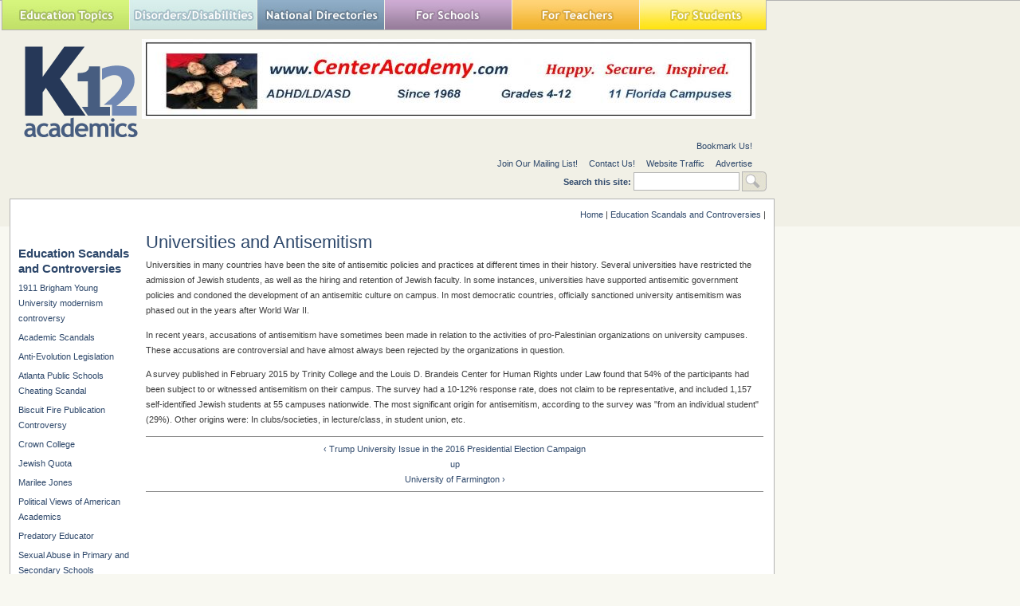

--- FILE ---
content_type: text/html; charset=utf-8
request_url: https://www.k12academics.com/Education%20Scandals%20and%20Controversies/universities-antisemitism
body_size: 10858
content:
<!DOCTYPE html>
<html xmlns="http://www.w3.org/1999/xhtml" lang="en" xml:lang="en">

  <head>
<meta http-equiv="Content-Type" content="text/html; charset=utf-8" />
    <title>Universities and Antisemitism | K12 Academics</title>
    <meta http-equiv="Content-Type" content="text/html; charset=utf-8" />
<link rel="prev" href="/Education%20Scandals%20and%20Controversies/Trump%20University/trump-university-issue-2016-presidential-elect" />
<link rel="up" href="/education-scandals-controversies" />
<link rel="next" href="/Education%20Scandals%20and%20Controversies/university-farmington" />
<link rel="shortcut icon" href="/sites/default/files/ktwelve_favicon_0.ico" type="image/x-icon" />
<meta name="description" content="Universities in many countries have been the site of antisemitic policies and practices at different times in their history. Several universities have restricted the admission of Jewish students, as well as the hiring and retention of Jewish faculty." />
<meta name="dcterms.description" content="Universities in many countries have been the site of antisemitic policies and practices at different times in their history. Several universities have restricted the admission of Jewish students, as well as the hiring and retention of Jewish faculty." />
<meta name="abstract" content="Nationally Recognized Education Resource Website that helps find the right School,  College, Camp, Library, Museum, Program, Business in your community." />
<meta name="keywords" content="Afterschool,School,Education,College,university,Higher Education,Camp,Financial Aid,Student,Teacher,Educator,Principal,School District,Independent School,Private School,Public School,Library,Prom,School Assembly,Vendor,School Field Trip,School Supplies,Study Abroad,Sports,Disorders,Disabilities,Teaching" />
<meta name="dcterms.date" content="2019-03-29T00:00:00Z" />
<meta name="dcterms.creator" content="Chris Glavin" />
<link rel="canonical" href="https://www.k12academics.com/Education%20Scandals%20and%20Controversies/universities-antisemitism" />
<meta name="revisit-after" content="1 day" />
    <link type="text/css" rel="stylesheet" media="all" href="/sites/default/files/advagg_css/css_7be24ad6cc3089d63b934673bee053fd_0.css" />
<link type="text/css" rel="stylesheet" media="all" href="/sites/default/files/advagg_css/css_ef1ee8f9722b5c764b54c5d38a741b56_0.css" />
<link type="text/css" rel="stylesheet" media="all" href="/sites/default/files/advagg_css/css_abf287ba6f08ec75b8c7861bb5a0bc49_19.css" />
<link type="text/css" rel="stylesheet" media="print" href="/sites/default/files/advagg_css/css_198c4d993ba6e2e417389fb06dbb94a4_0.css" />
    <!--[if IE]>
              <link rel="stylesheet" href="/sites/all/themes/ktwelve_resp/ie.css" type="text/css">
          <![endif]-->
    
    <!-- Google tag (gtag.js) -->
<script async src="https://www.googletagmanager.com/gtag/js?id=G-JCVW8RG1W4"></script>
<script>
  window.dataLayer = window.dataLayer || [];
  function gtag(){dataLayer.push(arguments);}
  gtag('js', new Date());

  gtag('config', 'G-JCVW8RG1W4');
</script>

    <script type="text/javascript" src="https://ajax.googleapis.com/ajax/libs/jquery/1.3.2/jquery.min.js"></script>
<script type="text/javascript" src="/sites/default/files/advagg_js/js_52ae9b20d07a214cf2b5eb3bbd675899_0.js"></script>
<script type="text/javascript" src="/sites/default/files/advagg_js/js_d5f8c421364bf9d77a3c1ee9d5f76704_0.js"></script>
<script type="text/javascript" src="/sites/default/files/advagg_js/js_0decaab9fac221ed28bc28a1dfd94712_0.js"></script>
<script type="text/javascript" src="/sites/default/files/advagg_js/js_91a8fcd8b60cc8d179d774de8d6d7ecb_0.js"></script>
<script type="text/javascript">
<!--//--><![CDATA[//><!--
jQuery.extend(Drupal.settings, {"basePath":"\/","googleanalytics":{"trackOutgoing":1,"trackMailto":1,"trackDownload":1,"trackDownloadExtensions":"7z|aac|arc|arj|asf|asx|avi|bin|csv|doc|exe|flv|gif|gz|gzip|hqx|jar|jpe?g|js|mp(2|3|4|e?g)|mov(ie)?|msi|msp|pdf|phps|png|ppt|qtm?|ra(m|r)?|sea|sit|tar|tgz|torrent|txt|wav|wma|wmv|wpd|xls|xml|z|zip"},"lightbox2":{"rtl":0,"file_path":"\/(\\w\\w\/)sites\/default\/files","default_image":"\/sites\/all\/modules\/lightbox2\/images\/brokenimage.jpg","border_size":10,"font_color":"000","box_color":"fff","top_position":"","overlay_opacity":"0.5","overlay_color":"000","disable_close_click":1,"resize_sequence":0,"resize_speed":400,"fade_in_speed":400,"slide_down_speed":600,"use_alt_layout":0,"disable_resize":1,"disable_zoom":0,"force_show_nav":0,"show_caption":0,"loop_items":0,"node_link_text":"View Image Details","node_link_target":0,"image_count":"Image !current of !total","video_count":"Video !current of !total","page_count":"Page !current of !total","lite_press_x_close":"press \u003Ca href=\u0022#\u0022 onclick=\u0022hideLightbox(); return FALSE;\u0022\u003E\u003Ckbd\u003Ex\u003C\/kbd\u003E\u003C\/a\u003E to close","download_link_text":"","enable_login":false,"enable_contact":false,"keys_close":"c x 27","keys_previous":"p 37","keys_next":"n 39","keys_zoom":"z","keys_play_pause":"32","display_image_size":"original","image_node_sizes":"(\\.thumbnail)","trigger_lightbox_classes":"","trigger_lightbox_group_classes":"img.inline,img.thumbnail, img.image-thumbnail","trigger_slideshow_classes":"","trigger_lightframe_classes":"","trigger_lightframe_group_classes":"","custom_class_handler":"lightbox","custom_trigger_classes":"img.lightbox,img.imagefield","disable_for_gallery_lists":1,"disable_for_acidfree_gallery_lists":true,"enable_acidfree_videos":true,"slideshow_interval":5000,"slideshow_automatic_start":true,"slideshow_automatic_exit":true,"show_play_pause":true,"pause_on_next_click":false,"pause_on_previous_click":true,"loop_slides":false,"iframe_width":600,"iframe_height":400,"iframe_border":1,"enable_video":0},"nice_menus_options":{"delay":"800","speed":"slow"}});
//--><!]]>
</script>
<script type="text/javascript">
<!--//--><![CDATA[//><!--
$(document).ready(function(){$("a#national-all").click(function(){$("#edit-taxonomy-2").each(function(){$("#edit-taxonomy-2 option").attr("selected","selected")});$("#edit-taxonomy-59").each(function(){$("#edit-taxonomy-59 option").attr("selected","selected")})})});
//--><!]]>
</script>
<script type="text/javascript">
<!--//--><![CDATA[//><!--
$(document).ready(function(){if(screen.width<1024){$('.menuparent > ul').prev('a').click(function(e){e.preventDefault()});$('.menuparent').click(function(event){event.stopPropagation();$('.menuparent > ul').toggle()});$(document).click(function(){$('.menuparent > ul').hide()})}});
//--><!]]>
</script>
<script type="text/javascript">
<!--//--><![CDATA[//><!--
if(screen.width<1024)$(".menuparent > li > a").click(function(event){jQuery(".menuparent > li > a").not(this).removeClass("clicked");jQuery(this).toggleClass("clicked");if(jQuery(this).hasClass("clicked"))event.preventDefault()});
//--><!]]>
</script>
<script type="text/javascript">
<!--//--><![CDATA[//><!--
jQuery(function($){$('.menu-btn').click(function(){$('.responsive-menu').toggleClass('expand')})});
//--><!]]>
</script>
    <meta name="viewport" content="width=device-width, initial-scale=1.0">
  </head>

  <body class="no-rt-sb not-front not-logged-in page-node node-type-book one-sidebar sidebar-left page-education-scandals-and-controversies-universities-antisemitism section-education-scandals-and-controversies">

  
  <!-- Quantcast Tag -->
    <script type="text/javascript">
      var _qevents = _qevents || [];
 
      (function() {
        var elem = document.createElement('script');
        elem.src = (document.location.protocol == "https:" ? "https://secure" : "http://edge") + ".quantserve.com/quant.js";
        elem.async = true;
        elem.type = "text/javascript";
        var scpt = document.getElementsByTagName('script')[0];
        scpt.parentNode.insertBefore(elem, scpt);
      })();
 
      _qevents.push({
      qacct:"p-yyuXZjkK5h5VD"
      });
    </script>
 
    <noscript>
      <div style="display:none;">
        <img src="//pixel.quantserve.com/pixel/p-yyuXZjkK5h5VD.gif" border="0" height="1" width="1" alt="Quantcast"/>
     </div>
    </noscript>
  <!-- End Quantcast tag -->



  <div id="wrapper">
  <div id="page">
  	<div id="page-inner">

       <header>

          <div id="header"><div id="header-inner" class="clear-block">
                      <div id="header-blocks" class="region region-header">
              
<div id="block-nice_menus-2" class="block block-nice_menus region-odd even region-count-1 count-2"><div class="block-inner">

  
  <div class="content">
    <div class="menu-btn" id="menu-btn">
<div></div>
<span></span>
<span></span>
<span></span>
</div>
<div class="responsive-menu">
<ul class="nice-menu nice-menu-down" id="nice-menu-2"><li class="menu-191 menuparent menu-path-front first  odd "><a href="/" title="">Education Topics</a><ul><li class="menu-957845 menu-path-node-158002 first  odd "><a href="/achievement-gap" title="">Achievement Gap</a></li>
<li class="menu-262 menu-path-node-58 even "><a href="/alternative-education" title="">Alternative Education</a></li>
<li class="menu-3446728 menu-path-node-175569 odd "><a href="/american-education-awards" title="">American Education Awards</a></li>
<li class="menu-263 menu-path-node-77 even "><a href="/education-assessment-evaluation" title="">Assessment &amp; Evaluation</a></li>
<li class="menu-5479192 menu-path-node-187478 odd "><a href="/education-during-covid-19" title="">Education during COVID-19</a></li>
<li class="menu-20013 menu-path-node-108507 even "><a href="/education-economics" title="">Education Economics</a></li>
<li class="menu-460 menu-path-node-78 odd "><a href="/education-environment" title="">Education Environment</a></li>
<li class="menu-5479193 menu-path-node-187497 even "><a href="/education-united-states-during-covid-19" title="">Education in the United States during COVID-19</a></li>
<li class="menu-265 menu-path-node-79 odd "><a href="/education-issues" title="">Education Issues</a></li>
<li class="menu-267 menu-path-node-81 even "><a href="/education-policy" title="">Education Policy</a></li>
<li class="menu-268 menu-path-node-82 odd "><a href="/educational-psychology" title="">Education Psychology</a></li>
<li class="menu-3446690 menu-path-node-175366 even "><a href="/education-scandals-controversies" title="">Education Scandals and Controversies</a></li>
<li class="menu-269 menu-path-node-83 odd "><a href="/education-reform" title="">Education Reform</a></li>
<li class="menu-20011 menu-path-node-108485 even "><a href="/education-theory" title="">Education Theory</a></li>
<li class="menu-1487669 menu-path-node-163031 odd "><a href="/education-worldwide" title="">Education Worldwide</a></li>
<li class="menu-20595 menu-path-node-114724 even "><a href="/educational-leadership" title="">Educational Leadership</a></li>
<li class="menu-266 menu-path-node-80 odd "><a href="/educational-philosophy" title="">Educational Philosophy</a></li>
<li class="menu-20600 menu-path-node-114725 even "><a href="/educational-research" title="">Educational Research</a></li>
<li class="menu-19988 menu-path-node-108476 odd "><a href="/educational-technology" title="">Educational Technology</a></li>
<li class="menu-1080343 menu-path-node-160347 even "><a href="/federal-education-legislation" title="">Federal Education Legislation</a></li>
<li class="menu-3425611 menu-path-node-174839 odd "><a href="/higher-education-worldwide" title="">Higher Education Worldwide</a></li>
<li class="menu-19245 menu-path-node-107598 even "><a href="/homeless-education" title="">Homeless Education</a></li>
<li class="menu-19028 menu-path-node-73803 odd "><a href="/homeschooling-united-states" title="">Homeschooling in the United States</a></li>
<li class="menu-20982 menu-path-node-118403 even "><a href="/migrant-education" title="">Migrant Education</a></li>
<li class="menu-137130 menu-path-node-143315 odd "><a href="/neglecteddelinquent-students" title="">Neglected/Deliquent Students</a></li>
<li class="menu-270 menu-path-node-84 even "><a href="/pedagogy" title="">Pedagogy</a></li>
<li class="menu-19011 menu-path-node-73800 odd  last "><a href="/sociology-education" title="">Sociology of Education</a></li>
</ul>
</li>
<li class="menu-248 menuparent menu-path-node-6185 even "><a href="/disorders-disabilities" title="">Special Needs</a><ul><li class="menu-292 menu-path-node-124 first  odd "><a href="/disorders-disabilities/adhd" title="">ADHD</a></li>
<li class="menu-506 menu-path-node-6331 even "><a href="/disorders-disabilities/autism" title="">Autism</a></li>
<li class="menu-18193 menu-path-node-6215 odd "><a href="/disorders-disabilities/bipolar-disorder" title="">Bipolar Disorder</a></li>
<li class="menu-293 menu-path-node-6365 even "><a href="/disorders-disabilities/blindness" title="">Blindness</a></li>
<li class="menu-294 menu-path-node-6374 odd "><a href="/disorders-disabilities/cerebral-palsy" title="">Cerebral Palsy</a></li>
<li class="menu-295 menu-path-node-6384 even "><a href="/disorders-disabilities/deafness" title="">Deafness</a></li>
<li class="menu-300 menu-path-node-6394 odd "><a href="/disorders-disabilities/depression" title="">Depression</a></li>
<li class="menu-296 menu-path-node-6399 even "><a href="/disorders-disabilities/down-syndrome" title="">Down Syndrome</a></li>
<li class="menu-297 menu-path-node-6405 odd "><a href="/disorders-disabilities/dyslexia" title="">Dyslexia</a></li>
<li class="menu-18194 menu-path-node-6286 even "><a href="/disorders-disabilities/obsessive-compulsive-disorder-ocd" title="">Obsessive-Compulsive Disorder (OCD)</a></li>
<li class="menu-298 menu-path-node-6410 odd "><a href="/disorders-disabilities/social-anxiety" title="">Social Anxiety</a></li>
<li class="menu-84642 menu-path-k12academicscom-disorder-disability-services even "><a href="http://www.k12academics.com/disorder-disability-services" title="">Special Needs Services</a></li>
<li class="menu-299 menu-path-node-6428 odd "><a href="/disorders-disabilities/stuttering" title="">Stuttering</a></li>
<li class="menu-18195 menu-path-node-6316 even "><a href="/disorders-disabilities/tourette-syndrome-ts" title="">Tourette Syndrome (TS)</a></li>
<li class="menu-301 menu-path-node-6185 odd  last "><a href="/disorders-disabilities" title="">View all Special Needs Topics</a></li>
</ul>
</li>
<li class="menu-247 menuparent menu-path-front odd "><a href="/" title="">National Directories</a><ul><li class="menu-1043 menu-path-national-directories-after-school-program first  odd "><a href="/national-directories/after-school-program" title="">After School Programs</a></li>
<li class="menu-1224990 menu-path-node-161344 even "><a href="/alternative-schools" title="">Alternative Schools</a></li>
<li class="menu-19030 menu-path-node-72450 odd "><a href="/youth-arts-programs-us" title="">The Arts</a></li>
<li class="menu-84638 menu-path-k12academicscom-risk-students-1 even "><a href="http://www.k12academics.com/risk-students-1" title="">At-Risk Students</a></li>
<li class="menu-84645 menu-path-k12academicscom-national-directories-camp odd "><a href="http://www.k12academics.com/national-directories/camp" title="">Camps</a></li>
<li class="menu-84633 menu-path-https--k12academicscom-summer-camp-services even "><a href="https://www.k12academics.com/summer-camp-services" title="">Camp Services</a></li>
<li class="menu-84635 menu-path-k12academicscom-national-directories-college-university odd "><a href="http://www.k12academics.com/national-directories/college-university" title="">Colleges &amp; Universities</a></li>
<li class="menu-25651 menu-path-national-directories-counties even "><a href="/national-directories/counties" title="">Counties</a></li>
<li class="menu-15702 menu-path-national-directories-driving-school odd "><a href="/national-directories/driving-school" title="">Driving Schools</a></li>
<li class="menu-84641 menu-path-k12academicscom-educational-businesses even "><a href="http://www.k12academics.com/educational-businesses" title="">Educational Businesses</a></li>
<li class="menu-19145 menu-path-national-directories-financial-aid odd "><a href="/national-directories/financial-aid" title="">Financial Aid</a></li>
<li class="menu-84632 menu-path-k12academicscom-higher-education-0 even "><a href="http://www.k12academics.com/higher-education-0" title="">Higher Education</a></li>
<li class="menu-84634 menu-path-k12academicscom-international-programs odd "><a href="http://www.k12academics.com/international-programs" title="">International Programs</a></li>
<li class="menu-1216817 menu-path-national-directories-jewish-community-centers even "><a href="/national-directories/jewish-community-centers" title="">Jewish Community Centers</a></li>
<li class="menu-84631 menu-path-k12academicscom-primary-links-national-schools-directories odd "><a href="http://www.k12academics.com/primary-links/national-schools-directories" title="">K-12 Schools</a></li>
<li class="menu-131785 menu-path-node-141954 even "><a href="/language-studies" title="">Language Studies</a></li>
<li class="menu-19214 menu-path-national-directories-library odd "><a href="/national-directories/library" title="">Libraries</a></li>
<li class="menu-69575 menu-path-national-directories-organization even "><a href="/national-directories/organization" title="">Organizations</a></li>
<li class="menu-69613 menu-path-national-directories-preschool-daycare-center odd "><a href="/national-directories/preschool-daycare-center" title="">Preschools</a></li>
<li class="menu-131778 menu-path-national-directories-development-teacher-workshops even "><a href="/national-directories/development-teacher-workshops" title="">Professional Development</a></li>
<li class="menu-84636 menu-path-k12academicscom-prom-services odd "><a href="http://www.k12academics.com/prom-services" title="">Prom Services</a></li>
<li class="menu-15209 menu-path-national-directories-school-assembly even "><a href="/national-directories/school-assembly" title="">School Assemblies</a></li>
<li class="menu-18054 menu-path-national-directories-school-district odd "><a href="/national-directories/school-district" title="">School Districts</a></li>
<li class="menu-84639 menu-path-k12academicscom-national-directories-school-field-trips even "><a href="http://www.k12academics.com/national-directories/school-field-trips" title="">School Field Trips</a></li>
<li class="menu-84637 menu-path-k12academicscom-school-health-0 odd "><a href="http://www.k12academics.com/school-health-0" title="">School Health</a></li>
<li class="menu-19205 menu-path-national-directories-school-supplies even "><a href="/national-directories/school-supplies" title="">School Supplies</a></li>
<li class="menu-266164 menu-path-node-147730 odd "><a href="/school-travel-options-us" title="">School Travel</a></li>
<li class="menu-16009 menu-path-national-directories-school-vendor even "><a href="/national-directories/school-vendor" title="">School Vendors</a></li>
<li class="menu-1792633 menu-path-node-165006 odd "><a href="/schools-worldwide" title="">Schools Worldwide</a></li>
<li class="menu-1072349 menu-path-node-159718 even "><a href="/special-education-0" title="">Special Education</a></li>
<li class="menu-69577 menu-path-national-directories-support-services odd "><a href="/national-directories/support-services" title="">Special Needs</a></li>
<li class="menu-69568 menu-path-national-directories-study-abroad-program even "><a href="/national-directories/study-abroad-program" title="">Study Abroad</a></li>
<li class="menu-69569 menu-path-national-directories-teaching-abroad odd "><a href="/national-directories/teaching-abroad" title="">Teaching Abroad</a></li>
<li class="menu-15173 menu-path-national-directories-volunteer-program even "><a href="/national-directories/volunteer-program" title=""> Volunteer Programs </a></li>
<li class="menu-20802 menu-path-node-115478 odd  last "><a href="/youth-sport-clubs-leagues-us" title="">Youth Sports</a></li>
</ul>
</li>
<li class="menu-244 menuparent menu-path-front even "><a href="/" title="">For Schools</a><ul><li class="menu-271 menu-path-node-6153 first  odd "><a href="/academic-standards" title="">Academic Standards</a></li>
<li class="menu-19142 menu-path-national-directories-school-assembly even "><a href="/national-directories/school-assembly" title="">Assembly Programs</a></li>
<li class="menu-14752 menu-path-node-23431 odd "><a href="/blue-ribbon-schools-program" title="Blue Ribbon Schools Program">Blue Ribbon Schools Program</a></li>
<li class="menu-1080199 menu-path-node-160297 even "><a href="/educational-accreditation" title="">Educational Accreditation</a></li>
<li class="menu-20060 menu-path-node-108521 odd "><a href="/educational-television-channels" title="">Educational Television Channels</a></li>
<li class="menu-19956 menu-path-node-108387 even "><a href="/education-united-states" title="">Education in the United States</a></li>
<li class="menu-18986 menu-path-node-73768 odd "><a href="/history-education-united-states" title="">History of Education in the United States</a></li>
<li class="menu-20715 menu-path-node-115075 even "><a href="/reading-education-united-states" title="">Reading Education in the U.S.</a></li>
<li class="menu-14612 menu-path-node-22160 odd "><a href="/us-school-grade-system" title="">School Grades</a></li>
<li class="menu-1080369 menu-path-node-160465 even "><a href="/school-meal-programs" title="">School Meal Programs</a></li>
<li class="menu-19751 menu-path-node-108146 odd "><a href="/different-school-types-us" title="">School Types</a></li>
<li class="menu-2031074 menu-path-node-169475 even "><a href="/school-uniforms" title="">School Uniforms</a></li>
<li class="menu-19007 menu-path-node-73780 odd "><a href="/special-education-united-states" title="">Special Education in the United States</a></li>
<li class="menu-18974 menu-path-node-73747 even "><a href="/systems-formal-education" title="">Systems of Formal Education</a></li>
<li class="menu-274 menu-path-node-6154 odd  last "><a href="/us-education-legislation" title="">U.S. Education Legislation</a></li>
</ul>
</li>
<li class="menu-245 menuparent menu-path-front odd "><a href="/" title="">For Teachers</a><ul><li class="menu-1080219 menu-path-node-160313 first  odd "><a href="/academic-dishonesty" title="">Academic Dishonesty</a></li>
<li class="menu-20967 menu-path-node-118249 even "><a href="/childcaredaycare-state-licensing-requirements" title="">Childcare State Licensing Requirements</a></li>
<li class="menu-1080226 menu-path-node-160334 odd "><a href="/classroom-management" title="">Classroom Management</a></li>
<li class="menu-19630 menu-path-node-107963 even "><a href="/education-subjects" title="">Education Subjects</a></li>
<li class="menu-3446874 menu-path-node-175606 odd "><a href="/educational-practices" title="">Educational Practices</a></li>
<li class="menu-20688 menu-path-node-115055 even "><a href="/interdisciplinary-teaching" title="">Interdisciplinary Teaching</a></li>
<li class="menu-275 menu-path-node-5797 odd "><a href="/job-interview-tips" title="">Job and Interview Tips</a></li>
<li class="menu-19139 menu-path-lesson-plans-grades even "><a href="/lesson-plans/grades" title="">Lesson Plans | Grades </a></li>
<li class="menu-131779 menu-path-national-directories-development-teacher-workshops odd "><a href="/national-directories/development-teacher-workshops" title="">Professional Development</a></li>
<li class="menu-19325 menu-path-node-107765 even "><a href="/state-curriculum-standards" title="">State Curriculum Standards</a></li>
<li class="menu-276 menu-path-node-5807 odd "><a href="/substitute-teaching" title="">Substitute Teaching</a></li>
<li class="menu-277 menu-path-node-5793 even "><a href="/teacher-salary" title="">Teacher Salary</a></li>
<li class="menu-20024 menu-path-node-108510 odd "><a href="/teacher-training-programs" title="">Teacher Training Programs</a></li>
<li class="menu-20744 menu-path-node-115127 even "><a href="/teaching-methods" title="">Teaching Methods</a></li>
<li class="menu-278 menu-path-node-5816 odd  last "><a href="/training-certification" title="">Training and Certification</a></li>
</ul>
</li>
<li class="menu-246 menuparent menu-path-front even  last "><a href="/" title="">For Students</a><ul><li class="menu-279 menu-path-node-5820 first  odd "><a href="/academic-competitions" title="">Academic Competitions</a></li>
<li class="menu-14038 menu-path-node-6138 even "><a href="/admissions-testing" title="Admissions Testing">Admissions Testing</a></li>
<li class="menu-15129 menu-path-k12academicscom-risk-students-0 odd "><a href="http://www.k12academics.com/risk-students-0" title="Students in Crisis">At-Risk Students</a></li>
<li class="menu-137169 menu-path-node-143347 even "><a href="/career-planning-management" title="">Career Planning</a></li>
<li class="menu-957901 menu-path-node-158368 odd "><a href="/college-admissions" title="">College Admissions</a></li>
<li class="menu-15634 menu-path-node-44973 even "><a href="/drivers-license" title="">Drivers License</a></li>
<li class="menu-20912 menu-path-node-117443 odd "><a href="/educational-programs" title="">Educational Programs</a></li>
<li class="menu-20284 menu-path-node-108651 even "><a href="/educational-television" title="">Educational Television</a></li>
<li class="menu-957846 menu-path-node-157994 odd "><a href="/high-school-dropouts" title="">High School Dropouts</a></li>
<li class="menu-15021 menu-path-node-28078 even "><a href="/higher-education" title="Higher Education">Higher Education</a></li>
<li class="menu-15952 menu-path-node-43853 odd "><a href="/child-health-wellness" title="">School Health</a></li>
<li class="menu-15041 menu-path-node-31328 even "><a href="/senior-proms-us" title="">Senior Proms</a></li>
<li class="menu-19252 menu-path-node-107691 odd "><a href="/sex-education" title="">Sex Education</a></li>
<li class="menu-281 menu-path-node-6016 even "><a href="/standardized-testing" title="">Standardized Testing</a></li>
<li class="menu-957959 menu-path-node-158422 odd "><a href="/student-financial-aid" title="">Student Financial Aid</a></li>
<li class="menu-20122 menu-path-node-108556 even "><a href="/student-television-stations" title="">Student Television Stations</a></li>
<li class="menu-20735 menu-path-node-115100 odd  last "><a href="/summer-learning-loss" title="">Summer Learning Loss</a></li>
</ul>
</li>
</ul>
</div>
  </div>

  
</div></div> <!-- /block-inner, /block -->

<div id="block-block-30" class="block block-block region-even odd region-count-2 count-3"><div class="block-inner">

  
  <div class="content">
    <!-- Start Alexa Certify Javascript -->

<script type="text/javascript">

_atrk_opts = { atrk_acct:"udtrs1Y1Mn20Io", domain:"k12academics.com",dynamic: true};

(function() { var as = document.createElement('script'); as.type = 'text/javascript'; as.async = true; as.src = "https://certify-js.alexametrics.com/atrk.js"; var s = document.getElementsByTagName('script')[0];s.parentNode.insertBefore(as, s); })();

</script>

<noscript><img src="https://certify.alexametrics.com/atrk.gif?account=udtrs1Y1Mn20Io" style="display:none" height="1" width="1" alt="" /></noscript>

<!-- End Alexa Certify Javascript --> 

  </div>

  
</div></div> <!-- /block-inner, /block -->
            </div> <!-- /#header-blocks -->
          
                      <div id="logo-title">

                              <div id="logo"><a href="/" title="Home1" rel="home"><img src="/sites/default/files/ktwelve_logo.gif" alt="Home" id="logo-image" /></a></div>
              
              
              
            </div> <!-- /#logo-title -->
                    
          <div id="header_top">
                          
<div id="block-views-Banner-block_1" class="block block-views region-odd even region-count-1 count-4"><div class="block-inner">

  
  <div class="content">
    <div class="view view-Banner view-id-Banner view-display-id-block_1 view-dom-id-3">
    
  
  
      <div class="view-content">
        <div class="views-row views-row-1 views-row-odd views-row-first views-row-last">
      
  <div class="views-field-field-banner-image-fid">
                <span class="field-content"><a href="https://centeracademy.com/" rel="sponsored" target="_blank"><img src="https://www.k12academics.com/sites/default/files/imagecache/banner_imagecache/Center%20Academy%202025.jpg" alt="" title="" width="770" height="100" class="imagecache imagecache-banner_imagecache imagecache-default imagecache-banner_imagecache_default"/></a></span>
  </div>
  </div>
    </div>
  
  
  
  
  
  
</div>   </div>

  
</div></div> <!-- /block-inner, /block -->
                      </div>
                      <div id="secondary">
              <div id="secondary-inner">
                <ul class="links"><li><a href="http://www.k12academics.com" title="k12academics.com" class="jqbookmark">Bookmark Us!</a></li></ul><ul class="links"><li class="menu-410 first"><a href="/newsletter/signup" title="Newsletter Sign Up">Join Our Mailing List!</a></li>
<li class="menu-316"><a href="/contact" title="">Contact Us!</a></li>
<li class="menu-21056"><a href="/website-traffic" title="">Website Traffic</a></li>
<li class="menu-84678 last"><a href="/advertise-affiliate-k12-academics" title="">Advertise</a></li>
</ul><form action="/Education%20Scandals%20and%20Controversies/universities-antisemitism"  accept-charset="UTF-8" method="post" id="search-theme-form">
<div><div id="search" class="container-inline">
  <div class="form-item" id="edit-search-theme-form-1-wrapper">
 <label for="edit-search-theme-form-1">Search this site: </label>
 <input type="text" maxlength="128" name="search_theme_form" id="edit-search-theme-form-1" size="15" value="" title="Enter the terms you wish to search for." class="form-text" />
</div>
<input type="submit" name="op" id="edit-submit" value="Search"  class="form-submit" />
<input type="hidden" name="form_build_id" id="form-O1depy1OkWy5Uh1G6-nGflDA9KZ-oS51Zh26CMCoKd4" value="form-O1depy1OkWy5Uh1G6-nGflDA9KZ-oS51Zh26CMCoKd4"  />
<input type="hidden" name="form_id" id="edit-search-theme-form" value="search_theme_form"  />
</div>

</div></form>
<!--<div style="float: right;margin-right: -200px;margin-left: 12px;" >Advertise your banner,<a href="/advertise-affiliate-k12-academics"> click here</a></div>-->
              </div>                
            </div>
                            
               
      
          </div></div> <!-- /#header-inner, /#header -->

                      <div id="header-right">
              
<div id="block-block-29" class="block block-block region-odd odd region-count-1 count-5"><div class="block-inner">

  
  <div class="content">
    <div id="place-holder" style="width: 195px; height: 70px; display: block;"></div>  </div>

  
</div></div> <!-- /block-inner, /block -->
            </div>
          
       </header>

      <div id="main-wrapper">

	      <div id="main">
          <div id="main-inner" class="clear-block with-navbar">

            <div class="breadcrumb"><a href="/">Home</a> | <a href="/education-scandals-controversies">Education Scandals and Controversies</a> | </div>
                      
          <main>
      
            <section class="main-section">
			
            <div itemscope itemtype="http://schema.org/Article" id="content">
              <div id="content-inner">
				
                
                
                                  <div id="content-header">
                                          <h1 class="title">Universities and Antisemitism</h1>
                                                                                                  </div> <!-- /#content-header -->
                
                <div id="content-area">
                  <div class="node node-type-book" id="node-175410"><div class="node-inner">

	
  
  

  
  <div itemprop="articleBody" class="content">
    <p>Universities in many countries have been the site of antisemitic policies and practices at different times in their history. Several universities have restricted the admission of Jewish students, as well as the hiring and retention of Jewish faculty. In some instances, universities have supported antisemitic government policies and condoned the development of an antisemitic culture on campus. In most democratic countries, officially sanctioned university antisemitism was phased out in the years after World War II.</p>
<p>In recent years, accusations of antisemitism have sometimes been made in relation to the activities of pro-Palestinian organizations on university campuses. These accusations are controversial and have almost always been rejected by the organizations in question.</p>
<p>A survey published in February 2015 by Trinity College and the Louis D. Brandeis Center for Human Rights under Law found that 54% of the participants had been subject to or witnessed antisemitism on their campus. The survey had a 10-12% response rate, does not claim to be representative, and included 1,157 self-identified Jewish students at 55 campuses nationwide. The most significant origin for antisemitism, according to the survey was &quot;from an individual student&quot; (29%). Other origins were: In clubs/societies, in lecture/class, in student union, etc.</p>  <div id="book-navigation-175366" class="book-navigation">
    
        <div class="page-links clear-block">
              <a href="/Education%20Scandals%20and%20Controversies/Trump%20University/trump-university-issue-2016-presidential-elect" class="page-previous" title="Go to previous page">‹ Trump University Issue in the 2016 Presidential Election Campaign</a>
                    <a href="/education-scandals-controversies" class="page-up" title="Go to parent page">up</a>
                    <a href="/Education%20Scandals%20and%20Controversies/university-farmington" class="page-next" title="Go to next page">University of Farmington ›</a>
          </div>
    
  </div>
  </div>

  
</div></div> <!-- /node-inner, /node -->
                </div>

                                
              </div> <!-- /#content-inner -->
            </div> <!-- /#content -->

            </section>

          </main>

            
          <aside class="sidebar-left-aside">
            <div id="sidebar-left"><div id="sidebar-left-inner" class="region region-left">
              <div id="block-book-0" class="block block-book">
  <p style="font-size: 1.3em; margin-bottom: 0;"><strong><a href="/education-scandals-controversies" class="book-title">Education Scandals and Controversies</a></strong></p>

  <div class="content">
    <ul class="menu"><li class="leaf first"><a href="/Education%20Scandals%20and%20Controversies/1911-brigham-young-university-modernism-controversy">1911 Brigham Young University modernism controversy</a></li>
<li class="collapsed"><a href="/Education%20Scandals%20and%20Controversies/academic-scandals">Academic Scandals</a></li>
<li class="collapsed"><a href="/Education%20Scandals%20and%20Controversies/anti-evolution-legislation">Anti-Evolution Legislation</a></li>
<li class="leaf"><a href="/Education%20Scandals%20and%20Controversies/atlanta-public-schools-cheating-scandal">Atlanta Public Schools Cheating Scandal</a></li>
<li class="leaf"><a href="/Education%20Scandals%20and%20Controversies/biscuit-fire-publication-controversy">Biscuit Fire Publication Controversy</a></li>
<li class="leaf"><a href="/Education%20Scandals%20and%20Controversies/crown-college">Crown College</a></li>
<li class="leaf"><a href="/Education%20Scandals%20and%20Controversies/jewish-quota">Jewish Quota</a></li>
<li class="leaf"><a href="/Education%20Scandals%20and%20Controversies/marilee-jones">Marilee Jones</a></li>
<li class="collapsed"><a href="/Education%20Scandals%20and%20Controversies/political-views-american-academics">Political Views of American Academics</a></li>
<li class="leaf"><a href="/Education%20Scandals%20and%20Controversies/predatory-educator">Predatory Educator</a></li>
<li class="leaf"><a href="/Education%20Scandals%20and%20Controversies/sexual-abuse-primary-secondary-schools">Sexual Abuse in Primary and Secondary Schools</a></li>
<li class="collapsed"><a href="/Education%20Scandals%20and%20Controversies/sexual-harassment-education-united-states">Sexual Harassment in Education in the United States</a></li>
<li class="leaf"><a href="/Education%20Scandals%20and%20Controversies/tm-landry-college-preparatory">T.M. Landry College Preparatory</a></li>
<li class="collapsed"><a href="/Education%20Scandals%20and%20Controversies/textbook-controversies">Textbook Controversies</a></li>
<li class="leaf"><a href="/Education%20Scandals%20and%20Controversies/township-high-school-district-211-transgender-student-incidents">Township High School District 211 Transgender Student Incidents</a></li>
<li class="collapsed"><a href="/Education%20Scandals%20and%20Controversies/trump-university">Trump University</a></li>
<li class="leaf active-trail"><a href="/Education%20Scandals%20and%20Controversies/universities-antisemitism" class="active">Universities and Antisemitism</a></li>
<li class="leaf"><a href="/Education%20Scandals%20and%20Controversies/university-farmington">University of Farmington</a></li>
<li class="leaf last"><a href="/Education%20Scandals%20and%20Controversies/university-northern-new-jersey">University of Northern New Jersey</a></li>
</ul>  </div>
</div>            </div></div> <!-- /#sidebar-left-inner, /#sidebar-left -->
          </aside>

            
            
  

            
          </div> <!-- /#main-inner -->
	
          
        </div> <!-- /#main -->

        

        
          <aside class="sidebar-left-outer-aside">
            <div id="sidebar-left-outer">
              <div id="sidebar-left-outer-inner" class="region region-left-outer">
                
<div id="block-views-Banner-block_2" class="block block-views region-odd odd region-count-1 count-11"><div class="block-inner">

  
  <div class="content">
    <div class="view view-Banner view-id-Banner view-display-id-block_2 view-dom-id-5">
    
  
  
      <div class="view-content">
        <div class="views-row views-row-1 views-row-odd views-row-first views-row-last">
      
  <div class="views-field-field-banner-image-fid">
                <span class="field-content"><a href="http://eastoncountryday.org/" rel="sponsored" target="_blank"><img src="https://www.k12academics.com/sites/default/files/imagecache/banner_left_image/Easton%20Country%20Day%20School%20Left.jpg" alt="" title="" width="160" height="700" class="imagecache imagecache-banner_left_image imagecache-default imagecache-banner_left_image_default"/></a></span>
  </div>
  </div>
    </div>
  
  
  
  
  
  
</div>   </div>

  
</div></div> <!-- /block-inner, /block -->
              </div>
            </div>
          </aside>
        
        
          <aside class="sidebar-right-outer-aside">          

          <div id="sidebar-right-outer">
            <div id="sidebar-right-outer-inner" class="region region-right-outer">
              
<div id="block-views-Banner-block_3" class="block block-views region-odd even region-count-1 count-12"><div class="block-inner">

  
  <div class="content">
    <div class="view view-Banner view-id-Banner view-display-id-block_3 view-dom-id-6">
    
  
  
      <div class="view-content">
        <div class="views-row views-row-1 views-row-odd views-row-first views-row-last">
      
  <div class="views-field-field-banner-image-fid">
                <span class="field-content"><a href="http://www.nobleknights.org/" rel="sponsored" target="_blank"><img src="https://www.k12academics.com/sites/default/files/imagecache/banner_right_image/Noble%20Academy_0.png" alt="" title="" width="205" height="700" class="imagecache imagecache-banner_right_image imagecache-default imagecache-banner_right_image_default"/></a></span>
  </div>
  </div>
    </div>
  
  
  
  
  
  
</div>   </div>

  
</div></div> <!-- /block-inner, /block -->
            </div>
          </div>
          </aside>
          
      </div> <!-- /#main-wrapper  -->
    
      
		 

    </div> <!-- /#page-inner -->
  </div> <!-- /#page -->


  <footer>  
    <div id="footer">
      <div id="footer-inner" class="region region-footer">

        <div id="footer-message"></div>

        
<div id="block-block-2" class="block block-block region-odd odd region-count-1 count-7"><div class="block-inner">

  
  <div class="content">
    &copy; 2004-2026 K12academics.com &mdash; All Rights Reserved.  </div>

  
</div></div> <!-- /block-inner, /block -->

<div id="block-block-20" class="block block-block region-even even region-count-2 count-8"><div class="block-inner">

  
  <div class="content">
    <script type="text/javascript"><!--
google_ad_client = "ca-pub-6968503267271252";
/* Large banner */
google_ad_slot = "4087186128";
google_ad_width = 970;
google_ad_height = 90;
//-->
</script>
<script type="text/javascript"
src="https://pagead2.googlesyndication.com/pagead/show_ads.js">
</script>  </div>

  
</div></div> <!-- /block-inner, /block -->

<div id="block-menu-menu-footer-links" class="block block-menu region-odd odd region-count-3 count-9"><div class="block-inner">

  
  <div class="content">
    <ul class="menu"><li class="leaf first"><a href="/footer-menu/business-information" title="">Business Information</a></li>
<li class="leaf"><a href="/footer-menu/privacy-policy" title="">Privacy Policy</a></li>
<li class="leaf"><a href="/k12-academics-affiliates" title="">K12 Academics Affiliates</a></li>
<li class="leaf"><a href="/k12-academics-clients" title="">K12 Academics Clients</a></li>
<li class="leaf"><a href="https://www.k12academics.com/k12-academics-search-engine-keywords" title="">K12 Academics SEO</a></li>
<li class="leaf last"><a href="https://www.k12academics.com/k12-academics-vs-competitiors" title="">K12 Academics vs. Competitors</a></li>
</ul>  </div>

  
</div></div> <!-- /block-inner, /block -->

<div id="block-block-28" class="block block-block region-even even region-count-4 count-10"><div class="block-inner">

  
  <div class="content">
    <!--<p><strong>Follow Us</strong></p>-->
<ul>

	<li class="twitter fa-social"><a href="https://twitter.com/k12academics" title="Follow K12academics on Twitter" target="_blank" rel="nofollow"><i class="fa fa-twitter-square fa-2x" aria-hidden="true"></i>
<span class="hidden">Follow K12academics on Twitter</span></a></li>
   
    <li class="facebook fa-social"><a href="https://www.facebook.com/pages/K12-Academics/310038458429?ref=nf" title="Follow K12academics on Facebook" target="_blank" rel="nofollow"><i class="fa fa-facebook-square fa-2x" aria-hidden="true"></i>
<span class="hidden">Follow K12academics on Facebook</span></a></li>
   
    <li class="instagram fa-social"><a href="https://instagram.com/k12academics" title="Follow K12academics on Instagram" target="_blank" rel="nofollow"><i class="fa fa-instagram fa-2x" aria-hidden="true"></i>
<span class="hidden">Follow K12academics on Instagram</span>
</a></li>
   
    <li class="pinterest fa-social" style="clear: left;"><a href="https://pinterest.com/k12academics/" title="Follow K12academics on Pinterest" target="_blank" rel="nofollow"><i class="fa fa-pinterest-square fa-2x" aria-hidden="true"></i>
<span class="hidden">Follow K12academics on Pinterest</span>
</a></li>
   
    <li class="linkedin fa-social"><a href="https://www.linkedin.com/in/k12academics" title="Connect with K12academics on LinkedIn" target="_blank" rel="nofollow"><i class="fa fa-linkedin-square fa-2x" aria-hidden="true"></i>
<span class="hidden">Connect with K12academics on LinkedIn</span>
</a></li>
   
    <li class="wp fa-social"><a href="https://k12academicseducation.wordpress.com/" title="Follow K12academics on WordPress" target="_blank" rel="nofollow"><i class="fa fa-wordpress fa-2x" aria-hidden="true"></i>
<span class="hidden">Follow K12academics on WordPress</span>
</a></li>
    
    <li class="tumblr fa-social"><a href="https://k12academics.tumblr.com/" title="Follow K12academics on Tumblr" target="_blank" rel="nofollow"><i class="fa fa-tumblr-square fa-2x" aria-hidden="true"></i>
<span class="hidden">Follow K12academics on Tumblr</span>
</a></li>

</ul>

<a href="/k12-academics-social-media">More</a>  </div>

  
</div></div> <!-- /block-inner, /block -->

      </div> <!-- /#footer-inner -->
    </div> <!-- /#footer -->
  </footer>


  
  <script type="text/javascript">
<!--//--><![CDATA[//><!--
var _gaq=_gaq||[];_gaq.push(["_setAccount","UA-7818276-1"]);_gaq.push(["_trackPageview"]);(function(){var ga=document.createElement("script");ga.type="text/javascript";ga.async=true;ga.src=("https:"==document.location.protocol?"https://ssl":"http://www")+".google-analytics.com/ga.js";var s=document.getElementsByTagName("script")[0];s.parentNode.insertBefore(ga,s)})();
//--><!]]>
</script>
  </div> <!-- /#wrapper -->
    </body>
</html>

--- FILE ---
content_type: text/html; charset=utf-8
request_url: https://www.google.com/recaptcha/api2/aframe
body_size: 267
content:
<!DOCTYPE HTML><html><head><meta http-equiv="content-type" content="text/html; charset=UTF-8"></head><body><script nonce="UzncX6Fza-ioa0VbUkGSRQ">/** Anti-fraud and anti-abuse applications only. See google.com/recaptcha */ try{var clients={'sodar':'https://pagead2.googlesyndication.com/pagead/sodar?'};window.addEventListener("message",function(a){try{if(a.source===window.parent){var b=JSON.parse(a.data);var c=clients[b['id']];if(c){var d=document.createElement('img');d.src=c+b['params']+'&rc='+(localStorage.getItem("rc::a")?sessionStorage.getItem("rc::b"):"");window.document.body.appendChild(d);sessionStorage.setItem("rc::e",parseInt(sessionStorage.getItem("rc::e")||0)+1);localStorage.setItem("rc::h",'1769124722203');}}}catch(b){}});window.parent.postMessage("_grecaptcha_ready", "*");}catch(b){}</script></body></html>

--- FILE ---
content_type: text/css
request_url: https://www.k12academics.com/sites/default/files/advagg_css/css_7be24ad6cc3089d63b934673bee053fd_0.css
body_size: 3304
content:
.book-navigation .menu{border-top:1px solid #888;padding:1em 0 0 3em}.book-navigation .page-links{border-top:1px solid #888;border-bottom:1px solid #888;text-align:center;padding:.5em}.book-navigation .page-previous{text-align:left;width:42%;display:block;float:left}.book-navigation .page-up{margin:0 5%;width:4%;display:block;float:left}.book-navigation .page-next{text-align:right;width:42%;display:block;float:right}#book-outline{min-width:56em}.book-outline-form .form-item{margin-top:0;margin-bottom:0}#edit-book-bid-wrapper .description{clear:both}#book-admin-edit select{margin-right:24px}#book-admin-edit select.progress-disabled{margin-right:0}#book-admin-edit tr.ahah-new-content{background-color:#ffd}#book-admin-edit .form-item{float:left}.node-unpublished{background-color:#fff4f4}.preview .node{background-color:#ffffea}#node-admin-filter ul{list-style-type:none;padding:0;margin:0;width:100%}#node-admin-buttons{float:left;margin-left:.5em;clear:right}td.revision-current{background:#ffc}.node-form .form-text{display:block;width:95%}.node-form .container-inline .form-text{display:inline;width:auto}.node-form .standard{clear:both}.node-form textarea{display:block;width:95%}.node-form .attachments fieldset{float:none;display:block}.terms-inline{display:inline}fieldset{margin-bottom:1em;padding:.5em}form{margin:0;padding:0}hr{height:1px;border:1px solid gray}img{border:0}table{border-collapse:collapse}th{text-align:left;padding-right:1em;border-bottom:3px solid #ccc}.clear-block:after{content:".";display:block;height:0;clear:both;visibility:hidden}.clear-block{display:inline-block}* html .clear-block{height:1%}.clear-block{display:block}body.drag{cursor:move}th.active img{display:inline}tr.even,tr.odd{background-color:#eee;border-bottom:1px solid #ccc;padding:.1em .6em}tr.drag{background-color:#fffff0}tr.drag-previous{background-color:#ffd}td.active{background-color:#ddd}td.checkbox,th.checkbox{text-align:center}tbody{border-top:1px solid #ccc}tbody th{border-bottom:1px solid #ccc}thead th{text-align:left;padding-right:1em;border-bottom:3px solid #ccc}.breadcrumb{padding-bottom:.5em}div.indentation{width:20px;height:1.7em;margin:-.4em .2em -.4em -.4em;padding:.42em 0 .42em .6em;float:left}div.tree-child{background:url(/misc/tree.png) no-repeat 11px center}div.tree-child-last{background:url(/misc/tree-bottom.png) no-repeat 11px center}div.tree-child-horizontal{background:url(/misc/tree.png) no-repeat -11px center}.error{color:#e55}div.error{border:1px solid #d77}div.error,tr.error{background:#fcc;color:#200;padding:2px}.warning{color:#e09010}div.warning{border:1px solid #f0c020}div.warning,tr.warning{background:#ffd;color:#220;padding:2px}.ok{color:green}div.ok{border:1px solid #0a0}div.ok,tr.ok{background:#dfd;color:#020;padding:2px}.item-list .icon{color:#555;float:right;padding-left:.25em;clear:right}.item-list .title{font-weight:bold}.item-list ul{margin:0 0 .75em 0;padding:0}.item-list ul li{margin:0 0 .25em 1.5em;padding:0;list-style:disc}ol.task-list li.active{font-weight:bold}.form-item{margin-top:1em;margin-bottom:1em}tr.odd .form-item,tr.even .form-item{margin-top:0;margin-bottom:0;white-space:nowrap}tr.merge-down,tr.merge-down td,tr.merge-down th{border-bottom-width:0!important}tr.merge-up,tr.merge-up td,tr.merge-up th{border-top-width:0!important}.form-item input.error,.form-item textarea.error,.form-item select.error{border:2px solid red}.form-item .description{font-size:.85em}.form-item label{display:block;font-weight:bold}.form-item label.option{display:inline;font-weight:normal}.form-checkboxes,.form-radios{margin:1em 0}.form-checkboxes .form-item,.form-radios .form-item{margin-top:.4em;margin-bottom:.4em}.marker,.form-required{color:#f00}.more-link{text-align:right}.more-help-link{font-size:.85em;text-align:right}.nowrap{white-space:nowrap}.item-list .pager{clear:both;text-align:center}.item-list .pager li{background-image:none;display:inline;list-style-type:none;padding:.5em}.pager-current{font-weight:bold}.tips{margin-top:0;margin-bottom:0;padding-top:0;padding-bottom:0;font-size:.9em}
dl.multiselect dd.b,dl.multiselect dd.b .form-item,dl.multiselect dd.b select{font-family:inherit;font-size:inherit;width:14em}dl.multiselect dd.a,dl.multiselect dd.a .form-item{width:10em}dl.multiselect dt,dl.multiselect dd{float:left;line-height:1.75em;padding:0;margin:0 1em 0 0}dl.multiselect .form-item{height:1.75em;margin:0}.container-inline div,.container-inline label{display:inline}ul.primary{border-collapse:collapse;padding:0 0 0 1em;white-space:nowrap;list-style:none;margin:5px;height:auto;line-height:normal;border-bottom:1px solid #bbb}ul.primary li{display:inline}ul.primary li a{background-color:#ddd;border-color:#bbb;border-width:1px;border-style:solid solid none solid;height:auto;margin-right:.5em;padding:0 1em;text-decoration:none}ul.primary li.active a{background-color:#fff;border:1px solid #bbb;border-bottom:#fff 1px solid}ul.primary li a:hover{background-color:#eee;border-color:#ccc;border-bottom-color:#eee}ul.secondary{border-bottom:1px solid #bbb;padding:.5em 1em;margin:5px}ul.secondary li{display:inline;padding:0 1em;border-right:1px solid #ccc}ul.secondary a{padding:0;text-decoration:none}ul.secondary a.active{border-bottom:4px solid #999}#autocomplete{position:absolute;border:1px solid;overflow:hidden;z-index:100}#autocomplete ul{margin:0;padding:0;list-style:none}#autocomplete li{background:#fff;color:#000;white-space:pre;cursor:default}#autocomplete li.selected{background:#0072b9;color:#fff}html.js input.form-autocomplete{background-image:url(/misc/throbber.gif);background-repeat:no-repeat;background-position:100% 2px}html.js input.throbbing{background-position:100% -18px}html.js fieldset.collapsed{border-bottom-width:0;border-left-width:0;border-right-width:0;margin-bottom:0;height:1em}html.js fieldset.collapsed *{display:none}html.js fieldset.collapsed legend{display:block}html.js fieldset.collapsible legend a{padding-left:15px;background:url(/misc/menu-expanded.png) 5px 75% no-repeat}html.js fieldset.collapsed legend a{background-image:url(/misc/menu-collapsed.png);background-position:5px 50%}* html.js fieldset.collapsed legend,* html.js fieldset.collapsed legend *,* html.js fieldset.collapsed table *{display:inline}html.js fieldset.collapsible{position:relative}html.js fieldset.collapsible legend a{display:block}html.js fieldset.collapsible .fieldset-wrapper{overflow:auto}.resizable-textarea{width:95%}.resizable-textarea .grippie{height:9px;overflow:hidden;background:#eee url(/misc/grippie.png) no-repeat center 2px;border:1px solid #ddd;border-top-width:0;cursor:s-resize}html.js .resizable-textarea textarea{margin-bottom:0;width:100%;display:block}.draggable a.tabledrag-handle{cursor:move;float:left;height:1.7em;margin:-.4em 0 -.4em -.5em;padding:.42em 1.5em .42em .5em;text-decoration:none}a.tabledrag-handle:hover{text-decoration:none}a.tabledrag-handle .handle{margin-top:4px;height:13px;width:13px;background:url(/misc/draggable.png) no-repeat 0 0}a.tabledrag-handle-hover .handle{background-position:0 -20px}.joined+.grippie{height:5px;background-position:center 1px;margin-bottom:-2px}.teaser-checkbox{padding-top:1px}div.teaser-button-wrapper{float:right;padding-right:5%;margin:0}.teaser-checkbox div.form-item{float:right;margin:0 5% 0 0;padding:0}textarea.teaser{display:none}html.js .no-js{display:none}.progress{font-weight:bold}.progress .bar{background:#fff url(/misc/progress.gif);border:1px solid #00375a;height:1.5em;margin:0 .2em}.progress .filled{background:#0072b9;height:1em;border-bottom:.5em solid #004a73;width:0}.progress .percentage{float:right}.progress-disabled{float:left}.ahah-progress{float:left}.ahah-progress .throbber{width:15px;height:15px;margin:2px;background:transparent url(/misc/throbber.gif) no-repeat 0 -18px;float:left}tr .ahah-progress .throbber{margin:0 2px}.ahah-progress-bar{width:16em}#first-time strong{display:block;padding:1.5em 0 .5em}tr.selected td{background:#ffc}table.sticky-header{margin-top:0;background:#fff}#clean-url.install{display:none}html.js .js-hide{display:none}#system-modules div.incompatible{font-weight:bold}#system-themes-form div.incompatible{font-weight:bold}
span.password-strength{visibility:hidden}input.password-field{margin-right:10px}div.password-description{padding:0 2px;margin:4px 0 0 0;font-size:.85em;max-width:500px}div.password-description ul{margin-bottom:0}.password-parent{margin:0}input.password-confirm{margin-right:10px}.confirm-parent{margin:5px 0 0 0}span.password-confirm{visibility:hidden}span.password-confirm span{font-weight:normal}ul.menu{list-style:none;border:0;text-align:left}ul.menu li{margin:0 0 0 .5em}li.expanded{list-style-type:circle;list-style-image:url(/misc/menu-expanded.png);padding:.2em .5em 0 0;margin:0}li.collapsed{list-style-type:disc;list-style-image:url(/misc/menu-collapsed.png);padding:.2em .5em 0 0;margin:0}li.leaf{list-style-type:square;list-style-image:url(/misc/menu-leaf.png);padding:.2em .5em 0 0;margin:0}li a.active{color:#000}td.menu-disabled{background:#ccc}ul.links{margin:0;padding:0}ul.links.inline{display:inline}ul.links li{display:inline;list-style-type:none;padding:0 .5em}.block ul{margin:0;padding:0 0 .25em 1em}#permissions td.module{font-weight:bold}#permissions td.permission{padding-left:1.5em}#access-rules .access-type,#access-rules .rule-type{margin-right:1em;float:left}#access-rules .access-type .form-item,#access-rules .rule-type .form-item{margin-top:0}#access-rules .mask{clear:both}#user-login-form{text-align:center}#user-admin-filter ul{list-style-type:none;padding:0;margin:0;width:100%}#user-admin-buttons{float:left;margin-left:.5em;clear:right}#user-admin-settings fieldset .description{font-size:.85em;padding-bottom:.5em}.profile{clear:both;margin:1em 0}.profile .picture{float:right;margin:0 1em 1em 0}.profile h3{border-bottom:1px solid #ccc}.profile dl{margin:0 0 1.5em 0}.profile dt{margin:0 0 .2em 0;font-weight:bold}.profile dd{margin:0 0 1em 0}.field .field-label,.field .field-label-inline,.field .field-label-inline-first{font-weight:bold}.field .field-label-inline,.field .field-label-inline-first{display:inline}.field .field-label-inline{visibility:hidden}.node-form .content-multiple-table td.content-multiple-drag{width:30px;padding-right:0}.node-form .content-multiple-table td.content-multiple-drag a.tabledrag-handle{padding-right:.5em}.node-form .content-add-more .form-submit{margin:0}.node-form .number{display:inline;width:auto}.node-form .text{width:auto}.form-item #autocomplete .reference-autocomplete{white-space:normal}.form-item #autocomplete .reference-autocomplete label{display:inline;font-weight:normal}#content-field-overview-form .advanced-help-link,#content-display-overview-form .advanced-help-link{margin:4px 4px 0 0}#content-field-overview-form .label-group,#content-display-overview-form .label-group,#content-copy-export-form .label-group{font-weight:bold}table#content-field-overview .label-add-new-field,table#content-field-overview .label-add-existing-field,table#content-field-overview .label-add-new-group{float:left}table#content-field-overview tr.content-add-new .tabledrag-changed{display:none}table#content-field-overview tr.content-add-new .description{margin-bottom:0}table#content-field-overview .content-new{font-weight:bold;padding-bottom:.5em}.advanced-help-topic h3,.advanced-help-topic h4,.advanced-help-topic h5,.advanced-help-topic h6{margin:1em 0 .5em 0}.advanced-help-topic dd{margin-bottom:.5em}.advanced-help-topic span.code{background-color:#edf1f3;font-family:"Bitstream Vera Sans Mono",Monaco,"Lucida Console",monospace;font-size:.9em;padding:1px}.advanced-help-topic .content-border{border:1px solid #AAA}.rteindent1{margin-left:40px}.rteindent2{margin-left:80px}.rteindent3{margin-left:120px}.rteindent4{margin-left:160px}.rteleft{text-align:left}.rteright{text-align:right}.rtecenter{text-align:center}.rtejustify{text-align:justify}.ibimage_left{float:left}.ibimage_right{float:right}table.cke_editor fieldset{padding:0!important}.cke_editor{display:table!important}.cke_editor,#ie#bug{display:inline-table!important}.cke_panel_listItem{background-image:none;padding-left:0}tbody{border:0}form#ckeditor-admin-profile-form textarea#edit-toolbar,form#ckeditor-admin-global-profile-form textarea#edit-toolbar{display:none}
form#ckeditor-admin-profile-form #edit-toolbar+.grippie,form#ckeditor-admin-global-profile-form #edit-toolbar+.grippie{display:none}div.sortableList{cursor:n-resize}div.widthMarker{height:20px;border-top:1px dashed #CCC;margin:10px 0 0 1px;padding-left:1px;text-align:center}div.sortableList.group{margin:20px 0 0 0}div.sortableList div.sortableListDiv{height:30px;margin-bottom:3px;width:900px}div.sortableList div.sortableListDiv span.sortableListSpan{background-color:#f0f0ee;height:30px;border-right:1px dashed #CCC;display:block}div.sortableList div.sortableListDiv span.sortableListSpan ul{background:none;width:900px;white-space:nowrap;border:1px solid #CCC;list-style:none;margin:0;padding:0 0 0 1px;height:30px}div.sortableList div.sortableListDiv span.sortableListSpan ul li{background:none;list-style:none;cursor:move;height:18px;min-width:18px;padding:2px}div.sortableList div.sortableListDiv span.sortableListSpan ul li.group{min-width:5px;padding-left:2px}div.sortableList div.sortableListDiv span.sortableListSpan ul li img{border:0;padding:0;margin:0}li.sortableItem{position:relative;float:left;margin:3px 1px 1px 0;border:1px solid #CCC;background-color:#f0f0ee;z-index:99}fieldset#edit-appearance div#groupLayout,div#allButtons{border:0;padding:0;margin:1em 0;overflow:auto}.cke_browser_ie .cke_panel_block{overflow:hidden!important}.filefield-icon{margin:0 2px 0 0}.filefield-element{margin:1em 0;white-space:normal}.filefield-element .widget-preview{float:left;padding:0 10px 0 0;margin:0 10px 0 0;border-width:0 1px 0 0;border-style:solid;border-color:#CCC;max-width:30%}.filefield-element .widget-edit{float:left;max-width:70%}.filefield-element .filefield-preview{width:16em;overflow:hidden}.filefield-element .widget-edit .form-item{margin:0 0 1em 0}.filefield-element input.form-submit,.filefield-element input.form-file{margin:0}.filefield-element input.progress-disabled{float:none;display:inline}.filefield-element div.ahah-progress,.filefield-element div.throbber{display:inline;float:none;padding:1px 13px 2px 3px}.filefield-element div.ahah-progress-bar{display:none;margin-top:4px;width:28em;padding:0}.filefield-element div.ahah-progress-bar div.bar{margin:0}